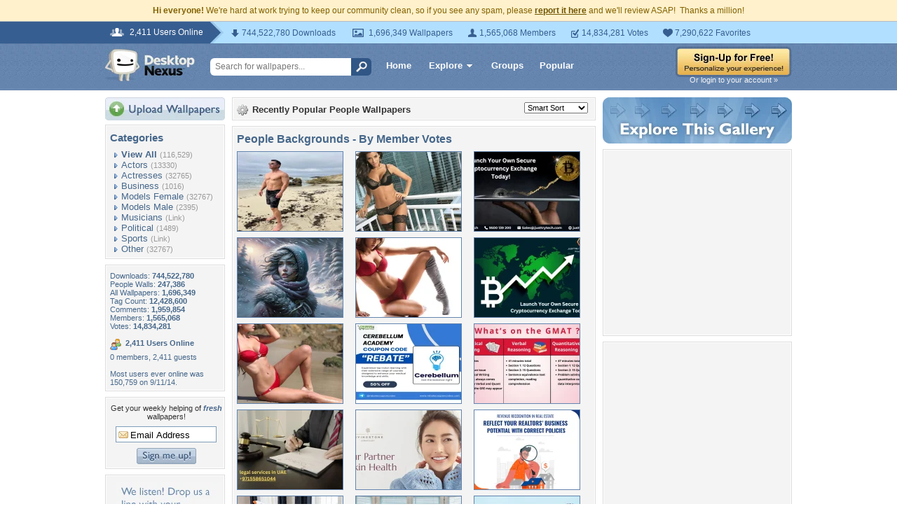

--- FILE ---
content_type: text/html; charset=UTF-8
request_url: https://people.desktopnexus.com/wallpaper/2733333/
body_size: 8309
content:
<!DOCTYPE HTML PUBLIC "-//W3C//DTD HTML 4.01 Transitional//EN" "http://www.w3.org/TR/html4/loose.dtd">
<html xmlns="https://www.w3.org/1999/xhtml" xml:lang="en">
	<head>
		<meta http-equiv="Content-Type" content="text/html;charset=UTF-8" />
		<meta http-equiv="Content-Language" content="en-us" />
        <meta name="p:domain_verify" content="8bbc536549de48fea0b978a97469975b"/>

		<link rel="shortcut icon" href="https://assets.desktopnexus.com/images/favicon.ico" />
		<link rel="search" type="application/opensearchdescription+xml" title="Desktop Nexus" href="https://www.desktopnexus.com/opensearch.xml">
		<link rel="stylesheet" type="text/css" href="https://assets.desktopnexus.com/css/dnexus.6.css?v=54" />
		<link rel="stylesheet" type="text/css" href="https://assets.desktopnexus.com/css/dnexus-v4.css?v=114" />

		
		<meta property="fb:page_id" content="79283502085" />

		
				<script language="javascript" src="https://ajax.googleapis.com/ajax/libs/jquery/1.8/jquery.min.js"></script>
		<link rel="stylesheet" href="https://ajax.googleapis.com/ajax/libs/jqueryui/1.9.2/themes/redmond/jquery-ui.css" type="text/css" media="all" />
		<script src="https://ajax.googleapis.com/ajax/libs/jqueryui/1.9.2/jquery-ui.min.js" type="text/javascript"></script>

		<script language="javascript" src="https://assets.desktopnexus.com/js/dnexus.1.js?v=2"></script>
		<script language="javascript" src="https://assets.desktopnexus.com/js/ajaxbridge.2.js?v=2"></script>
		<script language="javascript" src="https://assets.desktopnexus.com/js/v4.js?v=5"></script>

        					
        <title>People Wallpapers and Backgrounds - Desktop Nexus</title>
<meta name="description" content="Download free People wallpapers, pictures, and desktop backgrounds.  Get computer wallpaper of People!">
<meta name="keywords" content="People wallpapers, People wallpaper, People pictures, People backgrounds, People computer wallpaper, wallpapers of People, free People wallpapers, free People backgrounds">
<script type='text/javascript'> var googletag = googletag || {}; googletag.cmd = googletag.cmd || []; (function() { var gads = document.createElement('script'); gads.async=true; gads.type='text/javascript'; var useSSL = 'https:' == document.location.protocol; gads.src = (useSSL ? 'https:' : 'http:') + '//www.googletagservices.com/tag/js/gpt.js'; var node = document.getElementsByTagName('script')[0]; node.parentNode.insertBefore(gads, node); })(); </script><script type='text/javascript'> googletag.cmd.push(function() {  googletag.defineSlot('/4450224/Homepage_Top_Right', [250, 250], 'div-gpt-ad-693325e3c4f78').addService(googletag.pubads()).setTargeting('gallery','people').setTargeting('category','');  googletag.defineSlot('/4450224/Homepage_Middle_Right', [250, 250], 'div-gpt-ad-693325e3c4f7c').addService(googletag.pubads()).setTargeting('gallery','people').setTargeting('category','');  googletag.defineSlot('/4450224/Homepage_Bottom_Right', [250, 250], 'div-gpt-ad-693325e3c4f7d').addService(googletag.pubads()).setTargeting('gallery','people').setTargeting('category',''); googletag.pubads().enableSingleRequest(); googletag.enableServices(); }); </script>
	</head>
	<body>



		
		
		        <!--googleoff: all-->
        <div style="font-size: 9pt; color: #826200; background-color: #FFF1CB; text-align: center; padding: 8px 3px;">
            <strong>Hi everyone!</strong> We're hard at work trying to keep our community clean, so if you see any spam, please <a href="https://www.desktopnexus.com/report-spam.php" class="uline" rel="nofollow" style="color: rgb(112, 85, 0); font-weight: bold;">report it here</a> and we'll review ASAP!&nbsp; Thanks a million!
		</div>
        <!--googleon: all-->
        
		

		<div id="v4HeaderTop">
			<div class="holder">
				<span><em>2,411 Users Online</em></span>
				<div class="holder">
					<div class="contents">
						<ul class="info-list">
							<li class="downloads"><strong></strong> 744,522,780 Downloads</li>
							<li class="wallpapers"><strong></strong> 1,696,349 Wallpapers</li>
							<li class="members"><strong></strong> 1,565,068 Members</li>
							<li class="votes"><strong></strong> 14,834,281 Votes</li>
							<li class="favorites"><strong></strong> 7,290,622 Favorites</li>
						</ul>
					</div>
				</div>
			</div>
		</div>

		<div id="v4Header">
			<div class="holder">

								<a href="https://www.desktopnexus.com" id="dnlogo" title="Desktop Nexus Wallpapers">Desktop Nexus Wallpapers</a>

				<form id="searchForm" action="https://www.desktopnexus.com/search-bounce" method="GET">
															<input class="onFocusClear" type="text" name="q" value="Search for wallpapers..." />
					<input id="topSearchBtn" type="submit" value="" />
				</form>

				<div class="navLinks">
					<a href="https://www.desktopnexus.com" class="hlink">Home</a>

					<div class="dropdownContainer" id="headerGalleryDropdown">
						<a href="https://www.desktopnexus.com/galleries/" class="dropdownLink">Explore<span class="dropArrow"></span></a>
						<div id="popupBrowseGalleriesBox" class="galleriesListBlock dropdownContent">
							<strong>Wallpaper Galleries:</strong>
							<a class="gicon-abstract" href="https://abstract.desktopnexus.com" title="Abstract Wallpapers">Abstract</a><a class="gicon-aircraft" href="https://aircraft.desktopnexus.com" title="Aircraft Wallpapers">Aircraft</a><a class="gicon-animals" href="https://animals.desktopnexus.com" title="Animal Wallpapers">Animals</a><a class="gicon-anime" href="https://anime.desktopnexus.com" title="Anime Wallpapers">Anime</a><a class="gicon-architecture" href="https://architecture.desktopnexus.com" title="Architecture Wallpapers">Architecture</a><a class="gicon-boats" href="https://boats.desktopnexus.com" title="Boat Wallpapers">Boats</a><a class="gicon-cars" href="https://cars.desktopnexus.com" title="Car Wallpapers">Cars</a><a class="gicon-entertainment" href="https://entertainment.desktopnexus.com" title="Entertainment Wallpapers">Entertainment</a><a class="gicon-motorcycles" href="https://motorcycles.desktopnexus.com" title="Motorcycle Wallpapers">Motorcycles</a><a class="gicon-nature" href="https://nature.desktopnexus.com" title="Nature Wallpapers">Nature</a><a class="gicon-people" href="https://people.desktopnexus.com" title="People Wallpapers">People</a><a class="gicon-space" href="https://space.desktopnexus.com" title="Space Wallpapers">Space</a><a class="gicon-sports" href="https://sports.desktopnexus.com" title="Sport Wallpapers">Sports</a><a class="gicon-technology" href="https://technology.desktopnexus.com" title="Technology Wallpapers">Technology</a><a class="gicon-videogames" href="https://videogames.desktopnexus.com" title="Video Game Wallpapers">Video Games</a>
						</div>
					</div>
					<a href="https://www.desktopnexus.com/groups/" class="hlink">Groups</a>
					<a href="https://www.desktopnexus.com/all/" class="hlink">Popular</a>
				</div>

									<div class="rightSide">
						<a href="https://www.desktopnexus.com/signup"><img src="https://assets.desktopnexus.com/images/global/sign-up-yellow.png" alt="Sign-Up For Free!" border="0" /></a>
                        <a class="headerLoginLink" href="https://www.desktopnexus.com/login">Or login to your account &raquo;</a>
					</div>
				
				
			</div>
		</div>

		<div id="mainContentWrapper" style="width: 980px; margin: 0 auto;">

					<table border="0" cellspacing="0" cellpadding="0" width="100%">
			<tr>
				<td id="leftcolumn" valign="top">
					<div style="padding-bottom: 6px"><a href="//www.desktopnexus.com/upload/"><img src="//assets.desktopnexus.com/images/upload.gif" border="0" alt="Upload Wallpapers" /></a></div><div class="rbox"><div class="rboxInner sidenavBox"><h3>Categories</h3><a class="sidenavcat_link sidenavcat_link_home bullet_link" href="//people.desktopnexus.com/all/" title="People Wallpapers">View All</a> <span class="sidenavcat_count">(116,529)</span><br /> <a class="sidenavcat_link bullet_link" href="//people.desktopnexus.com/cat/actors/" title="Actors Wallpapers">Actors</a> <span>(13330)</span><br /> <a class="sidenavcat_link bullet_link" href="//people.desktopnexus.com/cat/actresses/" title="Actresses Wallpapers">Actresses</a> <span>(32765)</span><br /> <a class="sidenavcat_link bullet_link" href="//people.desktopnexus.com/cat/business/" title="Business Wallpapers">Business</a> <span>(1016)</span><br /> <a class="sidenavcat_link bullet_link" href="//people.desktopnexus.com/cat/models-female/" title="Models Female Wallpapers">Models Female</a> <span>(32767)</span><br /> <a class="sidenavcat_link bullet_link" href="//people.desktopnexus.com/cat/models-male/" title="Models Male Wallpapers">Models Male</a> <span>(2395)</span><br /> <a class="sidenavcat_link bullet_link" href="//entertainment.desktopnexus.com/cat/music/" title="Musicians Wallpapers">Musicians</a> <span>(Link)</span><br /> <a class="sidenavcat_link bullet_link" href="//people.desktopnexus.com/cat/political/" title="Political Wallpapers">Political</a> <span>(1489)</span><br /> <a class="sidenavcat_link bullet_link" href="//sports.desktopnexus.com" title="Sports Wallpapers">Sports</a> <span>(Link)</span><br /> <a class="sidenavcat_link bullet_link" href="//people.desktopnexus.com/cat/other/" title="Other Wallpapers">Other</a> <span>(32767)</span><br /></div></div><div class="rbox"><div class="rboxInner whosOnlineBox">Downloads: <b>744,522,780</b><br />People Walls: <b>247,386</b><br />All Wallpapers: <b>1,696,349</b><br />Tag Count: <b>12,428,600</b><br />Comments: <b>1,959,854</b><br />Members: <b>1,565,068</b><br />Votes: <b>14,834,281</b><br /><br /><div style="font-weight: bold; padding-bottom: 8px;">2,411 Users Online<span class="spriteIcon spriteIconPeople"></span></div><div style="clear: both;"></div>0 members, 2,411 guests<br /><br />Most users ever online was 150,759 on 9/11/14.</div></div><form action="//www.desktopnexus.com/newsletter/subscribe" method="POST"><div class="rbox"><div class="rboxInner" style="font-size: 8pt; text-align: center;">Get your weekly helping of <span style="color: #48668C; font-weight: bold; font-style: italic;">fresh</span> wallpapers!<br /><div style="padding: 8px 0"><input type="text" class="emailtextbox" name="email" value="Email Address" onfocus="this.select();" /><br /></div><input type="image" name="submit" src="//assets.desktopnexus.com/images/signmeup.gif" border="0" alt="Sign Me Up!" /></a></div></div></form><div class="rbox"><div class="rboxInner"><div align="right" style="height: 98px"><a href="//www.desktopnexus.com/contact/" title="Contact Us"><img src="//assets.desktopnexus.com/images/welisten.gif" border="0" alt="Leave us feedback!"></a></div></div></div><div style="padding-bottom: 6px"><a href="//www.desktopnexus.com/donate/"><img src="//assets.desktopnexus.com/images/support.gif" border="0" alt="Support This Site" /></a></div>				</td><td id="middlecolumn" valign="top">
		



<div class="rbox"><div class="rboxInner">	<select id="sortOrderDropdown" style="margin-top: -3px;">
					<option value="/all/" selected>Smart Sort</option>
					<option value="/all/freshness/">By Freshness</option>
			</select>


	
	<span class="spriteIcon spriteIconGear"></span>
	<strong>Recently Popular <a href="//people.desktopnexus.com" title="People Wallpapers">People Wallpapers</a>
		</strong></div></div>

	<div class="rbox"><div class="rboxInner">
			<h1 style="font-size: 12pt; color: #46678A; margin-bottom: 8px;">People Backgrounds - By Member Votes</h1>





<table border="0" width="100%" cellspacing="0" cellpadding="0" style="padding-left: 14px;"><tr><td style="padding-bottom: 8px;"><a href="//people.desktopnexus.com/wallpaper/2759276/" onmouseover="popupthumbdiv('2759276','0','normal');" onmouseout="popupthumbdiv_out();" /><img id="thumbnail-2759276" src="//cache.desktopnexus.com/thumbseg/2759/2759276-thumbnail.jpg" alt="Health Coach for Men Over 40 - Dr. John Spencer Ellis" border="1" style="border: 1px solid #6485AE;" /></a> <div id="thumbpopup-2759276" class="thumbpopup"><img src="//assets.desktopnexus.com/images/browse-pointer.gif" class="browsePointer" /><span><a href="//people.desktopnexus.com/wallpaper/2759276/" title="Health Coach for Men Over 40 - Dr. John Spencer Ellis">Health Coach for Men Over 40 - Dr. John ...</a></span>Uploaded by: <a href="//my.desktopnexus.com/AlbertoBennett/" title="AlbertoBennett">AlbertoBennett</a> <br />Date Uploaded: 11/26/24<br />Resolution: 1024x768<br /><div style="padding-top: 8px">Downloads: 3<br />Comments: 0<br />Favorited: 0<br />Points: -6<br /></div></div></td><td style="padding-bottom: 8px;"><a href="//people.desktopnexus.com/wallpaper/2759264/" onmouseover="popupthumbdiv('2759264','0','normal');" onmouseout="popupthumbdiv_out();" /><img id="thumbnail-2759264" src="//cache.desktopnexus.com/thumbseg/2759/2759264-thumbnail.jpg" alt="https://www.facebook.com/tremeskintagremoval/" border="1" style="border: 1px solid #6485AE;" /></a> <div id="thumbpopup-2759264" class="thumbpopup"><img src="//assets.desktopnexus.com/images/browse-pointer.gif" class="browsePointer" /><span><a href="//people.desktopnexus.com/wallpaper/2759264/" title="https://www.facebook.com/tremeskintagremoval/">https://www.facebook.com/tremeskintagrem...</a></span>Uploaded by: <a href="//my.desktopnexus.com/SelahFarland/" title="SelahFarland">SelahFarland</a> <br />Date Uploaded: 11/26/24<br />Resolution: 1536x864<br /><div style="padding-top: 8px">Downloads: 62<br />Comments: 0<br />Favorited: 1<br />Points: -5<br /></div></div></td><td style="padding-bottom: 8px;"><a href="//people.desktopnexus.com/wallpaper/2759241/" onmouseover="popupthumbdiv('2759241','0','normal');" onmouseout="popupthumbdiv_out();" /><img id="thumbnail-2759241" src="//cache.desktopnexus.com/thumbseg/2759/2759241-thumbnail.jpg" alt="Custom Crypto Exchange Apps" border="1" style="border: 1px solid #6485AE;" /></a> <div id="thumbpopup-2759241" class="thumbpopup"><img src="//assets.desktopnexus.com/images/browse-pointer.gif" class="browsePointer" /><span><a href="//people.desktopnexus.com/wallpaper/2759241/" title="Custom Crypto Exchange Apps">Custom Crypto Exchange Apps</a></span>Uploaded by: <a href="//my.desktopnexus.com/oliverethanrobin/" title="oliverethanrobin">oliverethanrobin</a> <br />Date Uploaded: 11/26/24<br />Resolution: 1600x840<br /><div style="padding-top: 8px">Downloads: 1<br />Comments: 0<br />Favorited: 0<br />Points: -3<br /></div></div></td></tr><tr><td style="padding-bottom: 8px;"><a href="//people.desktopnexus.com/wallpaper/2759219/" onmouseover="popupthumbdiv('2759219','0','normal');" onmouseout="popupthumbdiv_out();" /><img id="thumbnail-2759219" src="//cache.desktopnexus.com/thumbseg/2759/2759219-thumbnail.jpg" alt="Young girl in snowy landscape with glowing moon" border="1" style="border: 1px solid #6485AE;" /></a> <div id="thumbpopup-2759219" class="thumbpopup"><img src="//assets.desktopnexus.com/images/browse-pointer.gif" class="browsePointer" /><span><a href="//people.desktopnexus.com/wallpaper/2759219/" title="Young girl in snowy landscape with glowing moon">Young girl in snowy landscape with glowi...</a></span>Uploaded by: <a href="//my.desktopnexus.com/Rika38/" title="Rika38">Rika38</a> <br />Date Uploaded: 11/25/24<br />Resolution: 3395x2048<br /><div style="padding-top: 8px">Downloads: 26<br />Comments: 0<br />Favorited: 3<br />Points: +6<br /></div></div></td><td style="padding-bottom: 8px;"><a href="//people.desktopnexus.com/wallpaper/2759208/" onmouseover="popupthumbdiv('2759208','0','normal');" onmouseout="popupthumbdiv_out();" /><img id="thumbnail-2759208" src="//cache.desktopnexus.com/thumbseg/2759/2759208-thumbnail.jpg" alt="https://www.facebook.com/solneaantiagingserum/" border="1" style="border: 1px solid #6485AE;" /></a> <div id="thumbpopup-2759208" class="thumbpopup"><img src="//assets.desktopnexus.com/images/browse-pointer.gif" class="browsePointer" /><span><a href="//people.desktopnexus.com/wallpaper/2759208/" title="https://www.facebook.com/solneaantiagingserum/">https://www.facebook.com/solneaantiaging...</a></span>Uploaded by: <a href="//my.desktopnexus.com/BarkerJarrod/" title="BarkerJarrod">BarkerJarrod</a> <br />Date Uploaded: 11/25/24<br />Resolution: 1536x864<br /><div style="padding-top: 8px">Downloads: 59<br />Comments: 0<br />Favorited: 2<br />Points: -5<br /></div></div></td><td style="padding-bottom: 8px;"><a href="//people.desktopnexus.com/wallpaper/2759156/" onmouseover="popupthumbdiv('2759156','0','normal');" onmouseout="popupthumbdiv_out();" /><img id="thumbnail-2759156" src="//cache.desktopnexus.com/thumbseg/2759/2759156-thumbnail.jpg" alt="Why Invest in Crypto Exchange Development?" border="1" style="border: 1px solid #6485AE;" /></a> <div id="thumbpopup-2759156" class="thumbpopup"><img src="//assets.desktopnexus.com/images/browse-pointer.gif" class="browsePointer" /><span><a href="//people.desktopnexus.com/wallpaper/2759156/" title="Why Invest in Crypto Exchange Development?">Why Invest in Crypto Exchange Developmen...</a></span>Uploaded by: <a href="//my.desktopnexus.com/oliverethanrobin/" title="oliverethanrobin">oliverethanrobin</a> <br />Date Uploaded: 11/23/24<br />Resolution: 1600x900<br /><div style="padding-top: 8px">Downloads: 1<br />Comments: 0<br />Favorited: 0<br />Points: -6<br /></div></div></td></tr><tr><td style="padding-bottom: 8px;"><a href="//people.desktopnexus.com/wallpaper/2759111/" onmouseover="popupthumbdiv('2759111','0','normal');" onmouseout="popupthumbdiv_out();" /><img id="thumbnail-2759111" src="//cache.desktopnexus.com/thumbseg/2759/2759111-thumbnail.jpg" alt="https://www.facebook.com/superflowglycogensupport/" border="1" style="border: 1px solid #6485AE;" /></a> <div id="thumbpopup-2759111" class="thumbpopup"><img src="//assets.desktopnexus.com/images/browse-pointer.gif" class="browsePointer" /><span><a href="//people.desktopnexus.com/wallpaper/2759111/" title="https://www.facebook.com/superflowglycogensupport/">https://www.facebook.com/superflowglycog...</a></span>Uploaded by: <a href="//my.desktopnexus.com/NewtonWroten/" title="NewtonWroten">NewtonWroten</a> <br />Date Uploaded: 11/21/24<br />Resolution: 1536x864<br /><div style="padding-top: 8px">Downloads: 39<br />Comments: 0<br />Favorited: 1<br />Points: -5<br /></div></div></td><td style="padding-bottom: 8px;"><a href="//people.desktopnexus.com/wallpaper/2759090/" onmouseover="popupthumbdiv('2759090','0','normal');" onmouseout="popupthumbdiv_out();" /><img id="thumbnail-2759090" src="//cache.desktopnexus.com/thumbseg/2759/2759090-thumbnail.jpg" alt="Best Cerebellum Academy Coupon Code REBATE" border="1" style="border: 1px solid #6485AE;" /></a> <div id="thumbpopup-2759090" class="thumbpopup"><img src="//assets.desktopnexus.com/images/browse-pointer.gif" class="browsePointer" /><span><a href="//people.desktopnexus.com/wallpaper/2759090/" title="Best Cerebellum Academy Coupon Code REBATE">Best Cerebellum Academy Coupon Code REBA...</a></span>Uploaded by: <a href="//my.desktopnexus.com/rebatecouponcodes/" title="rebatecouponcodes">rebatecouponcodes</a> <br />Date Uploaded: 11/20/24<br />Resolution: 1024x768<br /><div style="padding-top: 8px">Downloads: 1<br />Comments: 0<br />Favorited: 0<br />Points: -6<br /></div></div></td><td style="padding-bottom: 8px;"><a href="//people.desktopnexus.com/wallpaper/2759089/" onmouseover="popupthumbdiv('2759089','0','normal');" onmouseout="popupthumbdiv_out();" /><img id="thumbnail-2759089" src="//cache.desktopnexus.com/thumbseg/2759/2759089-thumbnail.jpg" alt="Why Choose GMAT Coaching?" border="1" style="border: 1px solid #6485AE;" /></a> <div id="thumbpopup-2759089" class="thumbpopup"><img src="//assets.desktopnexus.com/images/browse-pointer.gif" class="browsePointer" /><span><a href="//people.desktopnexus.com/wallpaper/2759089/" title="Why Choose GMAT Coaching?">Why Choose GMAT Coaching?</a></span>Uploaded by: <a href="//my.desktopnexus.com/manish1010/" title="manish1010">manish1010</a> <br />Date Uploaded: 11/20/24<br />Resolution: 1500x843<br /><div style="padding-top: 8px">Downloads: 1<br />Comments: 0<br />Favorited: 0<br />Points: -7<br /></div></div></td></tr><tr><td style="padding-bottom: 8px;"><a href="//people.desktopnexus.com/wallpaper/2759068/" onmouseover="popupthumbdiv('2759068','0','normal');" onmouseout="popupthumbdiv_out();" /><img id="thumbnail-2759068" src="//cache.desktopnexus.com/thumbseg/2759/2759068-thumbnail.jpg" alt="legal-services-uae.com" border="1" style="border: 1px solid #6485AE;" /></a> <div id="thumbpopup-2759068" class="thumbpopup"><img src="//assets.desktopnexus.com/images/browse-pointer.gif" class="browsePointer" /><span><a href="//people.desktopnexus.com/wallpaper/2759068/" title="legal-services-uae.com">legal-services-uae.com</a></span>Uploaded by: <a href="//my.desktopnexus.com/legalservicesuae/" title="legalservicesuae">legalservicesuae</a> <br />Date Uploaded: 11/18/24<br />Resolution: 1024x768<br /><div style="padding-top: 8px">Downloads: 1<br />Comments: 0<br />Favorited: 0<br />Points: -3<br /></div></div></td><td style="padding-bottom: 8px;"><a href="//people.desktopnexus.com/wallpaper/2759056/" onmouseover="popupthumbdiv('2759056','0','normal');" onmouseout="popupthumbdiv_out();" /><img id="thumbnail-2759056" src="//cache.desktopnexus.com/thumbseg/2759/2759056-thumbnail.jpg" alt="Skin doctor Singapore - livingstonedermatology.com.sg" border="1" style="border: 1px solid #6485AE;" /></a> <div id="thumbpopup-2759056" class="thumbpopup"><img src="//assets.desktopnexus.com/images/browse-pointer.gif" class="browsePointer" /><span><a href="//people.desktopnexus.com/wallpaper/2759056/" title="Skin doctor Singapore - livingstonedermatology.com.sg">Skin doctor Singapore - livingstonederma...</a></span>Uploaded by: <a href="//my.desktopnexus.com/livingstonedermatology/" title="livingstonedermatology">livingstonedermatology</a> <br />Date Uploaded: 11/18/24<br />Resolution: 1748x768<br /><div style="padding-top: 8px">Downloads: 4<br />Comments: 0<br />Favorited: 0<br />Points: -4<br /></div></div></td><td style="padding-bottom: 8px;"><a href="//people.desktopnexus.com/wallpaper/2759055/" onmouseover="popupthumbdiv('2759055','0','normal');" onmouseout="popupthumbdiv_out();" /><img id="thumbnail-2759055" src="//cache.desktopnexus.com/thumbseg/2759/2759055-thumbnail.jpg" alt="Revenue Recognition For Real Estate" border="1" style="border: 1px solid #6485AE;" /></a> <div id="thumbpopup-2759055" class="thumbpopup"><img src="//assets.desktopnexus.com/images/browse-pointer.gif" class="browsePointer" /><span><a href="//people.desktopnexus.com/wallpaper/2759055/" title="Revenue Recognition For Real Estate">Revenue Recognition For Real Estate</a></span>Uploaded by: <a href="//my.desktopnexus.com/rehanaden/" title="rehanaden">rehanaden</a> <br />Date Uploaded: 11/18/24<br />Resolution: 1289x941<br /><div style="padding-top: 8px">Downloads: 1<br />Comments: 0<br />Favorited: 0<br />Points: -4<br /></div></div></td></tr><tr><td style="padding-bottom: 8px;"><a href="//people.desktopnexus.com/wallpaper/2759015/" onmouseover="popupthumbdiv('2759015','0','normal');" onmouseout="popupthumbdiv_out();" /><img id="thumbnail-2759015" src="//cache.desktopnexus.com/thumbseg/2759/2759015-thumbnail.jpg" alt="Flexible Nicole Murkovski" border="1" style="border: 1px solid #6485AE;" /></a> <div id="thumbpopup-2759015" class="thumbpopup"><img src="//assets.desktopnexus.com/images/browse-pointer.gif" class="browsePointer" /><span><a href="//people.desktopnexus.com/wallpaper/2759015/" title="Flexible Nicole Murkovski">Flexible Nicole Murkovski</a></span>Uploaded by: <a href="//my.desktopnexus.com/Dennis52/" title="Dennis52">Dennis52</a> <br />Date Uploaded: 11/15/24<br />Resolution: 4000x2667<br /><div style="padding-top: 8px">Downloads: 115<br />Comments: 0<br />Favorited: 6<br />Points: +2<br /></div></div></td><td style="padding-bottom: 8px;"><a href="//people.desktopnexus.com/wallpaper/2759014/" onmouseover="popupthumbdiv('2759014','0','normal');" onmouseout="popupthumbdiv_out();" /><img id="thumbnail-2759014" src="//cache.desktopnexus.com/thumbseg/2759/2759014-thumbnail.jpg" alt="Flexible Diana Heaven" border="1" style="border: 1px solid #6485AE;" /></a> <div id="thumbpopup-2759014" class="thumbpopup"><img src="//assets.desktopnexus.com/images/browse-pointer.gif" class="browsePointer" /><span><a href="//people.desktopnexus.com/wallpaper/2759014/" title="Flexible Diana Heaven">Flexible Diana Heaven</a></span>Uploaded by: <a href="//my.desktopnexus.com/Dennis52/" title="Dennis52">Dennis52</a> <br />Date Uploaded: 11/15/24<br />Resolution: 4000x2667<br /><div style="padding-top: 8px">Downloads: 55<br />Comments: 0<br />Favorited: 6<br />Points: +2<br /></div></div></td><td style="padding-bottom: 8px;"><a href="//people.desktopnexus.com/wallpaper/2758963/" onmouseover="popupthumbdiv('2758963','0','normal');" onmouseout="popupthumbdiv_out();" /><img id="thumbnail-2758963" src="//cache.desktopnexus.com/thumbseg/2758/2758963-thumbnail.jpg" alt="https://www.facebook.com/trugenixmaleenhancementgummies/" border="1" style="border: 1px solid #6485AE;" /></a> <div id="thumbpopup-2758963" class="thumbpopup"><img src="//assets.desktopnexus.com/images/browse-pointer.gif" class="browsePointer" /><span><a href="//people.desktopnexus.com/wallpaper/2758963/" title="https://www.facebook.com/trugenixmaleenhancementgummies/">https://www.facebook.com/trugenixmaleenh...</a></span>Uploaded by: <a href="//my.desktopnexus.com/DeweyReynold/" title="DeweyReynold">DeweyReynold</a> <br />Date Uploaded: 11/15/24<br />Resolution: 1536x864<br /><div style="padding-top: 8px">Downloads: 20<br />Comments: 0<br />Favorited: 2<br />Points: -1<br /></div></div></td></tr><tr><td style="padding-bottom: 8px;"><a href="//people.desktopnexus.com/wallpaper/2758960/" onmouseover="popupthumbdiv('2758960','0','normal');" onmouseout="popupthumbdiv_out();" /><img id="thumbnail-2758960" src="//cache.desktopnexus.com/thumbseg/2758/2758960-thumbnail.jpg" alt="Ayuryoga Academy" border="1" style="border: 1px solid #6485AE;" /></a> <div id="thumbpopup-2758960" class="thumbpopup"><img src="//assets.desktopnexus.com/images/browse-pointer.gif" class="browsePointer" /><span><a href="//people.desktopnexus.com/wallpaper/2758960/" title="Ayuryoga Academy">Ayuryoga Academy</a></span>Uploaded by: <a href="//my.desktopnexus.com/ayuryoga_academy/" title="ayuryoga_academy">ayuryoga_academy</a> <br />Date Uploaded: 11/15/24<br />Resolution: 2000x1125<br /><div style="padding-top: 8px">Downloads: 9<br />Comments: 1<br />Favorited: 1<br />Points: -2<br /></div></div></td><td style="padding-bottom: 8px;"><a href="//people.desktopnexus.com/wallpaper/2758942/" onmouseover="popupthumbdiv('2758942','0','normal');" onmouseout="popupthumbdiv_out();" /><img id="thumbnail-2758942" src="//cache.desktopnexus.com/thumbseg/2758/2758942-thumbnail.jpg" alt="https://www.facebook.com/glucovitabloodsugarbalance/" border="1" style="border: 1px solid #6485AE;" /></a> <div id="thumbpopup-2758942" class="thumbpopup"><img src="//assets.desktopnexus.com/images/browse-pointer.gif" class="browsePointer" /><span><a href="//people.desktopnexus.com/wallpaper/2758942/" title="https://www.facebook.com/glucovitabloodsugarbalance/">https://www.facebook.com/glucovitabloods...</a></span>Uploaded by: <a href="//my.desktopnexus.com/VeltriHooang/" title="VeltriHooang">VeltriHooang</a> <br />Date Uploaded: 11/14/24<br />Resolution: 1536x864<br /><div style="padding-top: 8px">Downloads: 56<br />Comments: 0<br />Favorited: 1<br />Points: -3<br /></div></div></td><td style="padding-bottom: 8px;"><a href="//people.desktopnexus.com/wallpaper/2758919/" onmouseover="popupthumbdiv('2758919','0','normal');" onmouseout="popupthumbdiv_out();" /><img id="thumbnail-2758919" src="//cache.desktopnexus.com/thumbseg/2758/2758919-thumbnail.jpg" alt="https://www.facebook.com/vitaflowbloodsugarbalance/" border="1" style="border: 1px solid #6485AE;" /></a> <div id="thumbpopup-2758919" class="thumbpopup"><img src="//assets.desktopnexus.com/images/browse-pointer.gif" class="browsePointer" /><span><a href="//people.desktopnexus.com/wallpaper/2758919/" title="https://www.facebook.com/vitaflowbloodsugarbalance/">https://www.facebook.com/vitaflowbloodsu...</a></span>Uploaded by: <a href="//my.desktopnexus.com/VikingVernon/" title="VikingVernon">VikingVernon</a> <br />Date Uploaded: 11/13/24<br />Resolution: 1536x864<br /><div style="padding-top: 8px">Downloads: 33<br />Comments: 0<br />Favorited: 1<br />Points: -1<br /></div></div></td></tr><tr><td style="padding-bottom: 8px;"><a href="//people.desktopnexus.com/wallpaper/2758916/" onmouseover="popupthumbdiv('2758916','0','normal');" onmouseout="popupthumbdiv_out();" /><img id="thumbnail-2758916" src="//cache.desktopnexus.com/thumbseg/2758/2758916-thumbnail.jpg" alt="Alpine Cleanse: Nagano’s Tonic for Lean Living" border="1" style="border: 1px solid #6485AE;" /></a> <div id="thumbpopup-2758916" class="thumbpopup"><img src="//assets.desktopnexus.com/images/browse-pointer.gif" class="browsePointer" /><span><a href="//people.desktopnexus.com/wallpaper/2758916/" title="Alpine Cleanse: Nagano’s Tonic for Lean Living">Alpine Cleanse: Nagano’s Tonic for Lea...</a></span>Uploaded by: <a href="//my.desktopnexus.com/RoberPatel/" title="RoberPatel">RoberPatel</a> <br />Date Uploaded: 11/13/24<br />Resolution: 1024x768<br /><div style="padding-top: 8px">Downloads: 4<br />Comments: 0<br />Favorited: 0<br />Points: -2<br /></div></div></td><td style="padding-bottom: 8px;"><a href="//people.desktopnexus.com/wallpaper/2758848/" onmouseover="popupthumbdiv('2758848','0','normal');" onmouseout="popupthumbdiv_out();" /><img id="thumbnail-2758848" src="//cache.desktopnexus.com/thumbseg/2758/2758848-thumbnail.jpg" alt="VICTORIA LUGGAGE STORAGE" border="1" style="border: 1px solid #6485AE;" /></a> <div id="thumbpopup-2758848" class="thumbpopup"><img src="//assets.desktopnexus.com/images/browse-pointer.gif" class="browsePointer" /><span><a href="//people.desktopnexus.com/wallpaper/2758848/" title="VICTORIA LUGGAGE STORAGE">VICTORIA LUGGAGE STORAGE</a></span>Uploaded by: <a href="//my.desktopnexus.com/victorialuggagestorage/" title="victorialuggagestorage">victorialuggagestorage</a> <br />Date Uploaded: 11/12/24<br />Resolution: 1024x768<br /><div style="padding-top: 8px">Downloads: 3<br />Comments: 0<br />Favorited: 0<br />Points: -2<br /></div></div></td><td style="padding-bottom: 8px;"><a href="//people.desktopnexus.com/wallpaper/2758846/" onmouseover="popupthumbdiv('2758846','0','normal');" onmouseout="popupthumbdiv_out();" /><img id="thumbnail-2758846" src="//cache.desktopnexus.com/thumbseg/2758/2758846-thumbnail.jpg" alt="P&amp;D Healthcare Ltd" border="1" style="border: 1px solid #6485AE;" /></a> <div id="thumbpopup-2758846" class="thumbpopup"><img src="//assets.desktopnexus.com/images/browse-pointer.gif" class="browsePointer" /><span><a href="//people.desktopnexus.com/wallpaper/2758846/" title="P&amp;D Healthcare Ltd">P&amp;D Healthcare Ltd</a></span>Uploaded by: <a href="//my.desktopnexus.com/panddhealthcare/" title="panddhealthcare">panddhealthcare</a> <br />Date Uploaded: 11/12/24<br />Resolution: 1024x768<br /><div style="padding-top: 8px">Downloads: 1<br />Comments: 0<br />Favorited: 0<br />Points: -2<br /></div></div></td></tr><tr><td style="padding-bottom: 8px;"><a href="//people.desktopnexus.com/wallpaper/2758812/" onmouseover="popupthumbdiv('2758812','0','normal');" onmouseout="popupthumbdiv_out();" /><img id="thumbnail-2758812" src="//cache.desktopnexus.com/thumbseg/2758/2758812-thumbnail.jpg" alt="Marketa Stroblova" border="1" style="border: 1px solid #6485AE;" /></a> <div id="thumbpopup-2758812" class="thumbpopup"><img src="//assets.desktopnexus.com/images/browse-pointer.gif" class="browsePointer" /><span><a href="//people.desktopnexus.com/wallpaper/2758812/" title="Marketa Stroblova">Marketa Stroblova</a></span>Uploaded by: <a href="//my.desktopnexus.com/Vexel78/" title="Vexel78">Vexel78</a> <br />Date Uploaded: 11/11/24<br />Resolution: 1920x1200<br /><div style="padding-top: 8px">Downloads: 13<br />Comments: 0<br />Favorited: 1<br />Points: +1<br /></div></div></td><td style="padding-bottom: 8px;"><a href="//people.desktopnexus.com/wallpaper/2758806/" onmouseover="popupthumbdiv('2758806','0','normal');" onmouseout="popupthumbdiv_out();" /><img id="thumbnail-2758806" src="//cache.desktopnexus.com/thumbseg/2758/2758806-thumbnail.jpg" alt="Beauty" border="1" style="border: 1px solid #6485AE;" /></a> <div id="thumbpopup-2758806" class="thumbpopup"><img src="//assets.desktopnexus.com/images/browse-pointer.gif" class="browsePointer" /><span><a href="//people.desktopnexus.com/wallpaper/2758806/" title="Beauty">Beauty</a></span>Uploaded by: <a href="//my.desktopnexus.com/entcoff/" title="entcoff">entcoff</a> <br />Date Uploaded: 11/10/24<br />Resolution: 2048x1360<br /><div style="padding-top: 8px">Downloads: 16<br />Comments: 1<br />Favorited: 2<br />Points: +2<br /></div></div></td><td style="padding-bottom: 8px;"><a href="//people.desktopnexus.com/wallpaper/2758804/" onmouseover="popupthumbdiv('2758804','0','normal');" onmouseout="popupthumbdiv_out();" /><img id="thumbnail-2758804" src="//cache.desktopnexus.com/thumbseg/2758/2758804-thumbnail.jpg" alt="Portrait of Isabelle" border="1" style="border: 1px solid #6485AE;" /></a> <div id="thumbpopup-2758804" class="thumbpopup"><img src="//assets.desktopnexus.com/images/browse-pointer.gif" class="browsePointer" /><span><a href="//people.desktopnexus.com/wallpaper/2758804/" title="Portrait of Isabelle">Portrait of Isabelle</a></span>Uploaded by: <a href="//my.desktopnexus.com/DeirdreGirl/" title="DeirdreGirl">DeirdreGirl</a> <br />Date Uploaded: 11/10/24<br />Resolution: 2560x1440<br /><div style="padding-top: 8px">Downloads: 13<br />Comments: 1<br />Favorited: 3<br />Points: +1<br /></div></div></td></tr><tr><td style="padding-bottom: 8px;"><a href="//people.desktopnexus.com/wallpaper/2758803/" onmouseover="popupthumbdiv('2758803','0','normal');" onmouseout="popupthumbdiv_out();" /><img id="thumbnail-2758803" src="//cache.desktopnexus.com/thumbseg/2758/2758803-thumbnail.jpg" alt="Lexi at the Fence" border="1" style="border: 1px solid #6485AE;" /></a> <div id="thumbpopup-2758803" class="thumbpopup"><img src="//assets.desktopnexus.com/images/browse-pointer.gif" class="browsePointer" /><span><a href="//people.desktopnexus.com/wallpaper/2758803/" title="Lexi at the Fence">Lexi at the Fence</a></span>Uploaded by: <a href="//my.desktopnexus.com/DeirdreGirl/" title="DeirdreGirl">DeirdreGirl</a> <br />Date Uploaded: 11/10/24<br />Resolution: 5120x2880<br /><div style="padding-top: 8px">Downloads: 17<br />Comments: 1<br />Favorited: 2<br />Points: +1<br /></div></div></td><td style="padding-bottom: 8px;"><a href="//people.desktopnexus.com/wallpaper/2758716/" onmouseover="popupthumbdiv('2758716','0','normal');" onmouseout="popupthumbdiv_out();" /><img id="thumbnail-2758716" src="//cache.desktopnexus.com/thumbseg/2758/2758716-thumbnail.jpg" alt="Selena Weber Celeb Collages 01" border="1" style="border: 1px solid #6485AE;" /></a> <div id="thumbpopup-2758716" class="thumbpopup"><img src="//assets.desktopnexus.com/images/browse-pointer.gif" class="browsePointer" /><span><a href="//people.desktopnexus.com/wallpaper/2758716/" title="Selena Weber Celeb Collages 01">Selena Weber Celeb Collages 01</a></span>Uploaded by: <a href="//my.desktopnexus.com/christiancaron53/" title="christiancaron53">christiancaron53</a> <br />Date Uploaded: 11/10/24<br />Resolution: 1920x1080<br /><div style="padding-top: 8px">Downloads: 13<br />Comments: 0<br />Favorited: 1<br />Points: -1<br /></div></div></td><td style="padding-bottom: 8px;"><a href="//people.desktopnexus.com/wallpaper/2758715/" onmouseover="popupthumbdiv('2758715','0','normal');" onmouseout="popupthumbdiv_out();" /><img id="thumbnail-2758715" src="//cache.desktopnexus.com/thumbseg/2758/2758715-thumbnail.jpg" alt="Sensi Pearl Celeb Collages 01" border="1" style="border: 1px solid #6485AE;" /></a> <div id="thumbpopup-2758715" class="thumbpopup"><img src="//assets.desktopnexus.com/images/browse-pointer.gif" class="browsePointer" /><span><a href="//people.desktopnexus.com/wallpaper/2758715/" title="Sensi Pearl Celeb Collages 01">Sensi Pearl Celeb Collages 01</a></span>Uploaded by: <a href="//my.desktopnexus.com/christiancaron53/" title="christiancaron53">christiancaron53</a> <br />Date Uploaded: 11/10/24<br />Resolution: 1920x1080<br /><div style="padding-top: 8px">Downloads: 7<br />Comments: 0<br />Favorited: 0<br />Points: 0<br /></div></div></td></tr><tr><td style="padding-bottom: 8px;"><a href="//people.desktopnexus.com/wallpaper/2758701/" onmouseover="popupthumbdiv('2758701','0','normal');" onmouseout="popupthumbdiv_out();" /><img id="thumbnail-2758701" src="//cache.desktopnexus.com/thumbseg/2758/2758701-thumbnail.jpg" alt="Hippie In San Franisco" border="1" style="border: 1px solid #6485AE;" /></a> <div id="thumbpopup-2758701" class="thumbpopup"><img src="//assets.desktopnexus.com/images/browse-pointer.gif" class="browsePointer" /><span><a href="//people.desktopnexus.com/wallpaper/2758701/" title="Hippie In San Franisco">Hippie In San Franisco</a></span>Uploaded by: <a href="//my.desktopnexus.com/aussie48/" title="aussie48">aussie48</a> <br />Date Uploaded: 11/10/24<br />Resolution: 1366x768<br /><div style="padding-top: 8px">Downloads: 11<br />Comments: 2<br />Favorited: 3<br />Points: +5<br /></div></div></td><td style="padding-bottom: 8px;"><a href="//people.desktopnexus.com/wallpaper/2758700/" onmouseover="popupthumbdiv('2758700','0','normal');" onmouseout="popupthumbdiv_out();" /><img id="thumbnail-2758700" src="//cache.desktopnexus.com/thumbseg/2758/2758700-thumbnail.jpg" alt="Hippie In San Fransico" border="1" style="border: 1px solid #6485AE;" /></a> <div id="thumbpopup-2758700" class="thumbpopup"><img src="//assets.desktopnexus.com/images/browse-pointer.gif" class="browsePointer" /><span><a href="//people.desktopnexus.com/wallpaper/2758700/" title="Hippie In San Fransico">Hippie In San Fransico</a></span>Uploaded by: <a href="//my.desktopnexus.com/aussie48/" title="aussie48">aussie48</a> <br />Date Uploaded: 11/10/24<br />Resolution: 1366x768<br /><div style="padding-top: 8px">Downloads: 13<br />Comments: 3<br />Favorited: 4<br />Points: +4<br /></div></div></td><td style="padding-bottom: 8px;"><a href="//people.desktopnexus.com/wallpaper/2758678/" onmouseover="popupthumbdiv('2758678','0','normal');" onmouseout="popupthumbdiv_out();" /><img id="thumbnail-2758678" src="//cache.desktopnexus.com/thumbseg/2758/2758678-thumbnail.jpg" alt="Lycia Naff as Ensign Sonya Gomez" border="1" style="border: 1px solid #6485AE;" /></a> <div id="thumbpopup-2758678" class="thumbpopup"><img src="//assets.desktopnexus.com/images/browse-pointer.gif" class="browsePointer" /><span><a href="//people.desktopnexus.com/wallpaper/2758678/" title="Lycia Naff as Ensign Sonya Gomez">Lycia Naff as Ensign Sonya Gomez</a></span>Uploaded by: <a href="//my.desktopnexus.com/cwill/" title="cwill">cwill</a> <br />Date Uploaded: 11/9/24<br />Resolution: 1771x994<br /><div style="padding-top: 8px">Downloads: 5<br />Comments: 0<br />Favorited: 0<br />Points: -1<br /></div></div></td></tr><tr><td style="padding-bottom: 8px;"><a href="//people.desktopnexus.com/wallpaper/2758599/" onmouseover="popupthumbdiv('2758599','0','normal');" onmouseout="popupthumbdiv_out();" /><img id="thumbnail-2758599" src="//cache.desktopnexus.com/thumbseg/2758/2758599-thumbnail.jpg" alt="Blake Lively" border="1" style="border: 1px solid #6485AE;" /></a> <div id="thumbpopup-2758599" class="thumbpopup"><img src="//assets.desktopnexus.com/images/browse-pointer.gif" class="browsePointer" /><span><a href="//people.desktopnexus.com/wallpaper/2758599/" title="Blake Lively">Blake Lively</a></span>Uploaded by: <a href="//my.desktopnexus.com/cwill/" title="cwill">cwill</a> <br />Date Uploaded: 11/9/24<br />Resolution: 1790x997<br /><div style="padding-top: 8px">Downloads: 13<br />Comments: 0<br />Favorited: 0<br />Points: 0<br /></div></div></td><td style="padding-bottom: 8px;"><a href="//people.desktopnexus.com/wallpaper/2758578/" onmouseover="popupthumbdiv('2758578','0','normal');" onmouseout="popupthumbdiv_out();" /><img id="thumbnail-2758578" src="//cache.desktopnexus.com/thumbseg/2758/2758578-thumbnail.jpg" alt="https://www.facebook.com/keepfitketoacvgummies/" border="1" style="border: 1px solid #6485AE;" /></a> <div id="thumbpopup-2758578" class="thumbpopup"><img src="//assets.desktopnexus.com/images/browse-pointer.gif" class="browsePointer" /><span><a href="//people.desktopnexus.com/wallpaper/2758578/" title="https://www.facebook.com/keepfitketoacvgummies/">https://www.facebook.com/keepfitketoacvg...</a></span>Uploaded by: <a href="//my.desktopnexus.com/WeddleMedina/" title="WeddleMedina">WeddleMedina</a> <br />Date Uploaded: 11/9/24<br />Resolution: 1536x864<br /><div style="padding-top: 8px">Downloads: 9<br />Comments: 0<br />Favorited: 0<br />Points: 0<br /></div></div></td><td style="padding-bottom: 8px;"><a href="//people.desktopnexus.com/wallpaper/2758461/" onmouseover="popupthumbdiv('2758461','0','normal');" onmouseout="popupthumbdiv_out();" /><img id="thumbnail-2758461" src="//cache.desktopnexus.com/thumbseg/2758/2758461-thumbnail.jpg" alt="https://www.facebook.com/glycovitalitybloodsugarsupport/" border="1" style="border: 1px solid #6485AE;" /></a> <div id="thumbpopup-2758461" class="thumbpopup"><img src="//assets.desktopnexus.com/images/browse-pointer.gif" class="browsePointer" /><span><a href="//people.desktopnexus.com/wallpaper/2758461/" title="https://www.facebook.com/glycovitalitybloodsugarsupport/">https://www.facebook.com/glycovitalitybl...</a></span>Uploaded by: <a href="//my.desktopnexus.com/TorresHanson/" title="TorresHanson">TorresHanson</a> <br />Date Uploaded: 11/8/24<br />Resolution: 1536x864<br /><div style="padding-top: 8px">Downloads: 16<br />Comments: 0<br />Favorited: 0<br />Points: 0<br /></div></div></td></tr><tr><td colspan="3" align="right" style="padding-right: 5px"><a class="showmorelink" href="/all/"><img src="//assets.desktopnexus.com/images/showmore.gif" border="0" alt="Show More" /></a></td></tr></table></div></div>






<!-- end middle column -->
</td><td id="rightcolumn" valign="top">
<!-- begin right column -->

<div align="center"><a href="/all/" style="text-decoration: none; background: #FFFFFF url('//assets.desktopnexus.com/images/exploreall-gallery.gif') no-repeat scroll center left; display: block; width: 270px; height: 66px; margin-bottom: 8px;">&nbsp;</a></div>

	<div class="rbox"><div class="rboxInner">
		<div id='div-gpt-ad-693325e3c4f78' style='width:250px; height:250px;'> <script type='text/javascript'> googletag.cmd.push(function() { googletag.display('div-gpt-ad-693325e3c4f78'); }); </script> </div>	</div></div>


	

    <div class="rbox"><div class="rboxInner" style="text-align: center;">
            <div id='div-gpt-ad-693325e3c4f7c' style='width:250px; height:250px;'> <script type='text/javascript'> googletag.cmd.push(function() { googletag.display('div-gpt-ad-693325e3c4f7c'); }); </script> </div>    </div></div>



    <div class="rbox"><div class="rboxInner" style="text-align: center">
		<div align="left"><h3><img src="//assets.desktopnexus.com/images/tagcloud.gif" border="0" alt="" align="top"> Popular Tag Cloud</h3></div>
		<a class="tagcloud_link" href="//www.desktopnexus.com/tag/people/" style="font-size: 13pt">people</a> <a class="tagcloud_link" href="//www.desktopnexus.com/tag/lovely/" style="font-size: 10pt">lovely</a> <a class="tagcloud_link" href="//www.desktopnexus.com/tag/pink/" style="font-size: 9pt">pink</a> <a class="tagcloud_link" href="//www.desktopnexus.com/tag/love/" style="font-size: 9pt">love</a> <a class="tagcloud_link" href="//www.desktopnexus.com/tag/face/" style="font-size: 11pt">face</a> <a class="tagcloud_link" href="//www.desktopnexus.com/tag/brunette/" style="font-size: 10pt">brunette</a> <a class="tagcloud_link" href="//www.desktopnexus.com/tag/flowers/" style="font-size: 9pt">flowers</a> <a class="tagcloud_link" href="//www.desktopnexus.com/tag/omdave/" style="font-size: 9pt">omdave</a> <a class="tagcloud_link" href="//www.desktopnexus.com/tag/blonde/" style="font-size: 11pt">blonde</a> <a class="tagcloud_link" href="//www.desktopnexus.com/tag/amit/" style="font-size: 9pt">amit</a> <a class="tagcloud_link" href="//www.desktopnexus.com/tag/bikini/" style="font-size: 9pt">bikini</a> <a class="tagcloud_link" href="//www.desktopnexus.com/tag/red/" style="font-size: 10pt">RED</a> <a class="tagcloud_link" href="//www.desktopnexus.com/tag/white/" style="font-size: 10pt">white</a> <a class="tagcloud_link" href="//www.desktopnexus.com/tag/lady/" style="font-size: 12pt">lady</a> <a class="tagcloud_link" href="//www.desktopnexus.com/tag/matu/" style="font-size: 9pt">matu</a> <a class="tagcloud_link" href="//www.desktopnexus.com/tag/fashion/" style="font-size: 10pt">fashion</a> <a class="tagcloud_link" href="//www.desktopnexus.com/tag/fun/" style="font-size: 9pt">fun</a> <a class="tagcloud_link" href="//www.desktopnexus.com/tag/cute/" style="font-size: 11pt">cute</a> <a class="tagcloud_link" href="//www.desktopnexus.com/tag/babe/" style="font-size: 10pt">babe</a> <a class="tagcloud_link" href="//www.desktopnexus.com/tag/celebrity/" style="font-size: 9pt">celebrity</a> <a class="tagcloud_link" href="//www.desktopnexus.com/tag/smile/" style="font-size: 9pt">smile</a> <a class="tagcloud_link" href="//www.desktopnexus.com/tag/actress/" style="font-size: 13pt">Actress</a> <a class="tagcloud_link" href="//www.desktopnexus.com/tag/photography/" style="font-size: 10pt">photography</a> <a class="tagcloud_link" href="//www.desktopnexus.com/tag/girls/" style="font-size: 9pt">girls</a> <a class="tagcloud_link" href="//www.desktopnexus.com/tag/sweet/" style="font-size: 9pt">sweet</a> <a class="tagcloud_link" href="//www.desktopnexus.com/tag/gorgeous/" style="font-size: 9pt">gorgeous</a> <a class="tagcloud_link" href="//www.desktopnexus.com/tag/woman/" style="font-size: 16pt">woman</a> <a class="tagcloud_link" href="//www.desktopnexus.com/tag/hat/" style="font-size: 9pt">hat</a> <a class="tagcloud_link" href="//www.desktopnexus.com/tag/sensual/" style="font-size: 9pt">sensual</a> <a class="tagcloud_link" href="//www.desktopnexus.com/tag/beach/" style="font-size: 9pt">beach</a> <a class="tagcloud_link" href="//www.desktopnexus.com/tag/legs/" style="font-size: 9pt">legs</a> <a class="tagcloud_link" href="//www.desktopnexus.com/tag/black/" style="font-size: 10pt">black</a> <a class="tagcloud_link" href="//www.desktopnexus.com/tag/eyes/" style="font-size: 10pt">eyes</a> <a class="tagcloud_link" href="//www.desktopnexus.com/tag/nice/" style="font-size: 9pt">nice</a> <a class="tagcloud_link" href="//www.desktopnexus.com/tag/style/" style="font-size: 9pt">Style</a> <a class="tagcloud_link" href="//www.desktopnexus.com/tag/picture/" style="font-size: 9pt">picture</a> <a class="tagcloud_link" href="//www.desktopnexus.com/tag/hrdave/" style="font-size: 9pt">hrdave</a> <a class="tagcloud_link" href="//www.desktopnexus.com/tag/cool/" style="font-size: 9pt">cool</a> <a class="tagcloud_link" href="//www.desktopnexus.com/tag/dress/" style="font-size: 10pt">dress</a> <a class="tagcloud_link" href="//www.desktopnexus.com/tag/beauty/" style="font-size: 16pt">beauty</a> <a class="tagcloud_link" href="//www.desktopnexus.com/tag/lips/" style="font-size: 9pt">lips</a> <a class="tagcloud_link" href="//www.desktopnexus.com/tag/female/" style="font-size: 12pt">female</a> <a class="tagcloud_link" href="//www.desktopnexus.com/tag/women/" style="font-size: 10pt">women</a> <a class="tagcloud_link" href="//www.desktopnexus.com/tag/pretty/" style="font-size: 13pt">pretty</a> <a class="tagcloud_link" href="//www.desktopnexus.com/tag/singer/" style="font-size: 9pt">Singer</a> <a class="tagcloud_link" href="//www.desktopnexus.com/tag/blue/" style="font-size: 9pt">blue</a> <a class="tagcloud_link" href="//www.desktopnexus.com/tag/hair/" style="font-size: 10pt">hair</a> <a class="tagcloud_link" href="//www.desktopnexus.com/tag/model/" style="font-size: 23pt">model</a> <a class="tagcloud_link" href="//www.desktopnexus.com/tag/models/" style="font-size: 10pt">models</a> <a class="tagcloud_link" href="//www.desktopnexus.com/tag/beautiful/" style="font-size: 16pt">beautiful</a>	</div></div>






	<script type="text/javascript">
		$(function(){
			$('#sortOrderDropdown').change(function(){
				window.location = $(this).val();
			});
		});
	</script>


</td></tr></table></div><div id="footer"><div align="center"><table border="0" cellspacing="0" cellpadding="0" style="width: 800px;"><tr><td valign="top" align="left"><h5>Desktop Nexus</h5><hr noshade color="#C9C9C9" size="1" width="150px" align="left" /><a href="//www.desktopnexus.com" title="Desktop Nexus Wallpapers">Home</a><br /><a href="//www.desktopnexus.com/aboutus/" title="About Us">About Us</a><br /><a href="//www.desktopnexus.com/popular/" title="Popular Wallpapers">Popular Wallpapers</a><br /><a href="//www.desktopnexus.com/tag/" title="Popular Tags">Popular Tags</a><br /><a href="//www.desktopnexus.com/community/" title="Community Stats">Community Stats</a><br /><a href="//www.desktopnexus.com/memberlist/all/" title="Member List">Member List</a><br /><a href="//www.desktopnexus.com/contact/" title="Contact Us">Contact Us</a><br /></td><td valign="top" align="left"><h5>Tags of the Moment</h5><hr noshade color="#C9C9C9" size="1" width="150px" align="left" /><a href="//www.desktopnexus.com/tag/flowers/" title="Pictures of Flowers">Pictures of Flowers</a><br /><a href="//www.desktopnexus.com/tag/garden/" title="Garden Backgrounds">Garden Backgrounds</a><br /><a href="//www.desktopnexus.com/tag/church/" title="Church Images">Church Images</a><br /><a href="//www.desktopnexus.com/tag/obama/" title="Obama Wallpapers">Obama Wallpapers</a><br /><a href="//www.desktopnexus.com/tag/sunset/" title="Sunset Backgrounds">Sunset Backgrounds</a><br /><a href="//www.desktopnexus.com/groups/thanksgiving/" title="Thanksgiving Wallpapers">Thanksgiving Wallpapers</a><br /><a href="//www.desktopnexus.com/groups/christmas/" title="Christmas Wallpapers">Christmas Wallpapers</a><br /></td><td valign="top" align="left"><h5>Recently Active Groups</h5><hr noshade color="#C9C9C9" size="1" width="150px" align="left" /></td><td valign="top" align="left"><div style="padding: 0 0 8px 2px;"><a href="//www.facebook.com/DesktopNexus" target="_blank" title="Find us on Facebook"><img src="//assets.desktopnexus.com/images/footer_facebook.gif" border="0" alt="Find us on Facebook" /></a></div></td></tr></table><div style="height: 8px;"></div><hr noshade color="#C9C9C9" size="1" align="center" /><div style="height: 8px;"></div><div style="padding-bottom: 6px; font-size: 8pt;"><a href="//www.desktopnexus.com/privacy/" rel="nofollow" title="Privacy Policy">Privacy Policy</a> | <a href="//www.desktopnexus.com/tos/" rel="nofollow" title="Terms of Service">Terms of Service</a> | <a href="//www.desktopnexus.com/partnerships/" title="Partnerships">Partnerships</a> | <a href="//www.desktopnexus.com/dmca/" rel="nofollow" title="DMCA Copyright">DMCA Copyright Violation</a></div><div style="font-size: 8pt">&copy;<?= date('Y'); ?> <a href="//www.desktopnexus.com" style="color: #666666">Desktop Nexus</a> - All rights reserved.<br />Page rendered with 0 queries (and 0 cached) in 0.043 seconds from server 146.</div></div></div><div id="shadePopupDiv"><div id="shadePopupDivContent" style="position: relative"></div></div><div id="shadediv" onmousedown="shadeDivMouseDown();"></div>





<script defer src="https://static.cloudflareinsights.com/beacon.min.js/vcd15cbe7772f49c399c6a5babf22c1241717689176015" integrity="sha512-ZpsOmlRQV6y907TI0dKBHq9Md29nnaEIPlkf84rnaERnq6zvWvPUqr2ft8M1aS28oN72PdrCzSjY4U6VaAw1EQ==" data-cf-beacon='{"version":"2024.11.0","token":"ffda49ab15aa410ba84203f4badd0b49","server_timing":{"name":{"cfCacheStatus":true,"cfEdge":true,"cfExtPri":true,"cfL4":true,"cfOrigin":true,"cfSpeedBrain":true},"location_startswith":null}}' crossorigin="anonymous"></script>
<script>(function(){function c(){var b=a.contentDocument||a.contentWindow.document;if(b){var d=b.createElement('script');d.innerHTML="window.__CF$cv$params={r:'9a95a46f3adef842',t:'MTc2NDk1OTcxNQ=='};var a=document.createElement('script');a.src='/cdn-cgi/challenge-platform/scripts/jsd/main.js';document.getElementsByTagName('head')[0].appendChild(a);";b.getElementsByTagName('head')[0].appendChild(d)}}if(document.body){var a=document.createElement('iframe');a.height=1;a.width=1;a.style.position='absolute';a.style.top=0;a.style.left=0;a.style.border='none';a.style.visibility='hidden';document.body.appendChild(a);if('loading'!==document.readyState)c();else if(window.addEventListener)document.addEventListener('DOMContentLoaded',c);else{var e=document.onreadystatechange||function(){};document.onreadystatechange=function(b){e(b);'loading'!==document.readyState&&(document.onreadystatechange=e,c())}}}})();</script></body>
</html>


--- FILE ---
content_type: text/html; charset=utf-8
request_url: https://www.google.com/recaptcha/api2/aframe
body_size: 267
content:
<!DOCTYPE HTML><html><head><meta http-equiv="content-type" content="text/html; charset=UTF-8"></head><body><script nonce="btLcgWvP1AKIp6g6UrEukw">/** Anti-fraud and anti-abuse applications only. See google.com/recaptcha */ try{var clients={'sodar':'https://pagead2.googlesyndication.com/pagead/sodar?'};window.addEventListener("message",function(a){try{if(a.source===window.parent){var b=JSON.parse(a.data);var c=clients[b['id']];if(c){var d=document.createElement('img');d.src=c+b['params']+'&rc='+(localStorage.getItem("rc::a")?sessionStorage.getItem("rc::b"):"");window.document.body.appendChild(d);sessionStorage.setItem("rc::e",parseInt(sessionStorage.getItem("rc::e")||0)+1);localStorage.setItem("rc::h",'1764959719748');}}}catch(b){}});window.parent.postMessage("_grecaptcha_ready", "*");}catch(b){}</script></body></html>

--- FILE ---
content_type: application/javascript; charset=UTF-8
request_url: https://people.desktopnexus.com/cdn-cgi/challenge-platform/h/g/scripts/jsd/5eaf848a0845/main.js?
body_size: 4478
content:
window._cf_chl_opt={xkKZ4:'g'};~function(a3,k,i,j,y,L,O,S){a3=l,function(G,e,aC,a2,b,o){for(aC={G:528,e:547,b:489,o:454,E:498,h:526,n:543,T:555,J:459,f:542},a2=l,b=G();!![];)try{if(o=-parseInt(a2(aC.G))/1*(-parseInt(a2(aC.e))/2)+parseInt(a2(aC.b))/3+-parseInt(a2(aC.o))/4+parseInt(a2(aC.E))/5*(-parseInt(a2(aC.h))/6)+parseInt(a2(aC.n))/7+parseInt(a2(aC.T))/8+parseInt(a2(aC.J))/9*(parseInt(a2(aC.f))/10),o===e)break;else b.push(b.shift())}catch(E){b.push(b.shift())}}(a,782236),k=this||self,i=k[a3(558)],j=function(aE,aR,aQ,aW,aF,a4,e,b,o){return aE={G:541,e:536},aR={G:520,e:538,b:519,o:520,E:504,h:504,n:520},aQ={G:494},aW={G:534},aF={G:494,e:504,b:509,o:506,E:546,h:509,n:509,T:506,J:534,f:538,H:534,N:538,x:538,D:520,U:520,B:506,K:538,g:538,I:538,z:519},a4=a3,e=String[a4(aE.G)],b={'h':function(E,am){return am={G:548,e:504},null==E?'':b.g(E,6,function(h,a5){return a5=l,a5(am.G)[a5(am.e)](h)})},'g':function(E,T,J,a6,H,N,x,D,U,B,K,I,z,A,X,V,a0,a1){if(a6=a4,E==null)return'';for(N={},x={},D='',U=2,B=3,K=2,I=[],z=0,A=0,X=0;X<E[a6(aF.G)];X+=1)if(V=E[a6(aF.e)](X),Object[a6(aF.b)][a6(aF.o)][a6(aF.E)](N,V)||(N[V]=B++,x[V]=!0),a0=D+V,Object[a6(aF.h)][a6(aF.o)][a6(aF.E)](N,a0))D=a0;else{if(Object[a6(aF.n)][a6(aF.T)][a6(aF.E)](x,D)){if(256>D[a6(aF.J)](0)){for(H=0;H<K;z<<=1,T-1==A?(A=0,I[a6(aF.f)](J(z)),z=0):A++,H++);for(a1=D[a6(aF.H)](0),H=0;8>H;z=1&a1|z<<1,T-1==A?(A=0,I[a6(aF.N)](J(z)),z=0):A++,a1>>=1,H++);}else{for(a1=1,H=0;H<K;z=z<<1.4|a1,T-1==A?(A=0,I[a6(aF.x)](J(z)),z=0):A++,a1=0,H++);for(a1=D[a6(aF.J)](0),H=0;16>H;z=a1&1.75|z<<1.96,A==T-1?(A=0,I[a6(aF.x)](J(z)),z=0):A++,a1>>=1,H++);}U--,0==U&&(U=Math[a6(aF.D)](2,K),K++),delete x[D]}else for(a1=N[D],H=0;H<K;z=z<<1|a1&1,T-1==A?(A=0,I[a6(aF.N)](J(z)),z=0):A++,a1>>=1,H++);D=(U--,U==0&&(U=Math[a6(aF.U)](2,K),K++),N[a0]=B++,String(V))}if(D!==''){if(Object[a6(aF.b)][a6(aF.B)][a6(aF.E)](x,D)){if(256>D[a6(aF.J)](0)){for(H=0;H<K;z<<=1,T-1==A?(A=0,I[a6(aF.N)](J(z)),z=0):A++,H++);for(a1=D[a6(aF.J)](0),H=0;8>H;z=z<<1|1.44&a1,A==T-1?(A=0,I[a6(aF.N)](J(z)),z=0):A++,a1>>=1,H++);}else{for(a1=1,H=0;H<K;z=z<<1.04|a1,A==T-1?(A=0,I[a6(aF.x)](J(z)),z=0):A++,a1=0,H++);for(a1=D[a6(aF.J)](0),H=0;16>H;z=1.14&a1|z<<1,T-1==A?(A=0,I[a6(aF.f)](J(z)),z=0):A++,a1>>=1,H++);}U--,U==0&&(U=Math[a6(aF.D)](2,K),K++),delete x[D]}else for(a1=N[D],H=0;H<K;z=z<<1|a1&1,T-1==A?(A=0,I[a6(aF.K)](J(z)),z=0):A++,a1>>=1,H++);U--,U==0&&K++}for(a1=2,H=0;H<K;z=a1&1.88|z<<1,T-1==A?(A=0,I[a6(aF.g)](J(z)),z=0):A++,a1>>=1,H++);for(;;)if(z<<=1,T-1==A){I[a6(aF.I)](J(z));break}else A++;return I[a6(aF.z)]('')},'j':function(E,a7){return a7=a4,E==null?'':E==''?null:b.i(E[a7(aQ.G)],32768,function(h,a8){return a8=a7,E[a8(aW.G)](h)})},'i':function(E,T,J,a9,H,N,x,D,U,B,K,I,z,A,X,V,a1,a0){for(a9=a4,H=[],N=4,x=4,D=3,U=[],I=J(0),z=T,A=1,B=0;3>B;H[B]=B,B+=1);for(X=0,V=Math[a9(aR.G)](2,2),K=1;V!=K;a0=I&z,z>>=1,0==z&&(z=T,I=J(A++)),X|=K*(0<a0?1:0),K<<=1);switch(X){case 0:for(X=0,V=Math[a9(aR.G)](2,8),K=1;V!=K;a0=I&z,z>>=1,0==z&&(z=T,I=J(A++)),X|=K*(0<a0?1:0),K<<=1);a1=e(X);break;case 1:for(X=0,V=Math[a9(aR.G)](2,16),K=1;V!=K;a0=I&z,z>>=1,z==0&&(z=T,I=J(A++)),X|=K*(0<a0?1:0),K<<=1);a1=e(X);break;case 2:return''}for(B=H[3]=a1,U[a9(aR.e)](a1);;){if(A>E)return'';for(X=0,V=Math[a9(aR.G)](2,D),K=1;K!=V;a0=z&I,z>>=1,0==z&&(z=T,I=J(A++)),X|=K*(0<a0?1:0),K<<=1);switch(a1=X){case 0:for(X=0,V=Math[a9(aR.G)](2,8),K=1;V!=K;a0=I&z,z>>=1,z==0&&(z=T,I=J(A++)),X|=K*(0<a0?1:0),K<<=1);H[x++]=e(X),a1=x-1,N--;break;case 1:for(X=0,V=Math[a9(aR.G)](2,16),K=1;V!=K;a0=I&z,z>>=1,z==0&&(z=T,I=J(A++)),X|=K*(0<a0?1:0),K<<=1);H[x++]=e(X),a1=x-1,N--;break;case 2:return U[a9(aR.b)]('')}if(0==N&&(N=Math[a9(aR.o)](2,D),D++),H[a1])a1=H[a1];else if(x===a1)a1=B+B[a9(aR.E)](0);else return null;U[a9(aR.e)](a1),H[x++]=B+a1[a9(aR.h)](0),N--,B=a1,0==N&&(N=Math[a9(aR.n)](2,D),D++)}}},o={},o[a4(aE.e)]=b.h,o}(),y={},y[a3(523)]='o',y[a3(544)]='s',y[a3(503)]='u',y[a3(442)]='z',y[a3(540)]='n',y[a3(468)]='I',y[a3(453)]='b',L=y,k[a3(501)]=function(G,o,E,h,aH,af,aJ,aq,J,H,N,x,D,U){if(aH={G:533,e:522,b:539,o:533,E:522,h:446,n:482,T:486,J:446,f:491,H:524,N:494,x:557,D:550},af={G:513,e:494,b:465},aJ={G:509,e:506,b:546,o:538},aq=a3,o===null||void 0===o)return h;for(J=Y(o),G[aq(aH.G)][aq(aH.e)]&&(J=J[aq(aH.b)](G[aq(aH.o)][aq(aH.E)](o))),J=G[aq(aH.h)][aq(aH.n)]&&G[aq(aH.T)]?G[aq(aH.J)][aq(aH.n)](new G[(aq(aH.T))](J)):function(B,ae,K){for(ae=aq,B[ae(af.G)](),K=0;K<B[ae(af.e)];B[K+1]===B[K]?B[ae(af.b)](K+1,1):K+=1);return B}(J),H='nAsAaAb'.split('A'),H=H[aq(aH.f)][aq(aH.H)](H),N=0;N<J[aq(aH.N)];x=J[N],D=P(G,o,x),H(D)?(U='s'===D&&!G[aq(aH.x)](o[x]),aq(aH.D)===E+x?T(E+x,D):U||T(E+x,o[x])):T(E+x,D),N++);return h;function T(B,K,aZ){aZ=l,Object[aZ(aJ.G)][aZ(aJ.e)][aZ(aJ.b)](h,K)||(h[K]=[]),h[K][aZ(aJ.o)](B)}},O=a3(447)[a3(467)](';'),S=O[a3(491)][a3(524)](O),k[a3(455)]=function(G,o,ax,ab,E,h,n,T){for(ax={G:535,e:494,b:494,o:480,E:538,h:507},ab=a3,E=Object[ab(ax.G)](o),h=0;h<E[ab(ax.e)];h++)if(n=E[h],n==='f'&&(n='N'),G[n]){for(T=0;T<o[E[h]][ab(ax.b)];-1===G[n][ab(ax.o)](o[E[h]][T])&&(S(o[E[h]][T])||G[n][ab(ax.E)]('o.'+o[E[h]][T])),T++);}else G[n]=o[E[h]][ab(ax.h)](function(J){return'o.'+J})},Q();function Q(aV,ap,aX,aY,G,e,b,o,E){if(aV={G:532,e:443,b:452,o:502,E:554,h:554,n:493,T:466},ap={G:452,e:502,b:466},aX={G:478},aY=a3,G=k[aY(aV.G)],!G)return;if(!c())return;(e=![],b=G[aY(aV.e)]===!![],o=function(aO,h){if(aO=aY,!e){if(e=!![],!c())return;h=M(),F(h.r,function(n){R(G,n)}),h.e&&W(aO(aX.G),h.e)}},i[aY(aV.b)]!==aY(aV.o))?o():k[aY(aV.E)]?i[aY(aV.h)](aY(aV.n),o):(E=i[aY(aV.T)]||function(){},i[aY(aV.T)]=function(aS){aS=aY,E(),i[aS(ap.G)]!==aS(ap.e)&&(i[aS(ap.b)]=E,o())})}function P(G,e,o,an,al,E){al=(an={G:476,e:446,b:551,o:495},a3);try{return e[o][al(an.G)](function(){}),'p'}catch(h){}try{if(null==e[o])return e[o]===void 0?'u':'x'}catch(n){return'i'}return G[al(an.e)][al(an.b)](e[o])?'a':e[o]===G[al(an.e)]?'E':e[o]===!0?'T':!1===e[o]?'F':(E=typeof e[o],al(an.o)==E?s(G,e[o])?'N':'f':L[E]||'?')}function Y(G,aT,aG,e){for(aT={G:539,e:535,b:549},aG=a3,e=[];null!==G;e=e[aG(aT.G)](Object[aG(aT.e)](G)),G=Object[aG(aT.b)](G));return e}function C(G,aU,ak){return aU={G:525},ak=a3,Math[ak(aU.G)]()<G}function R(b,o,l0,aM,E,h,n){if(l0={G:496,e:443,b:560,o:505,E:490,h:497,n:560,T:517,J:449,f:490,H:485,N:514},aM=a3,E=aM(l0.G),!b[aM(l0.e)])return;o===aM(l0.b)?(h={},h[aM(l0.o)]=E,h[aM(l0.E)]=b.r,h[aM(l0.h)]=aM(l0.n),k[aM(l0.T)][aM(l0.J)](h,'*')):(n={},n[aM(l0.o)]=E,n[aM(l0.f)]=b.r,n[aM(l0.h)]=aM(l0.H),n[aM(l0.N)]=o,k[aM(l0.T)][aM(l0.J)](n,'*'))}function W(E,h,ad,aP,n,T,J,f,H,N,x,D){if(ad={G:511,e:485,b:532,o:473,E:472,h:559,n:483,T:529,J:458,f:561,H:461,N:477,x:463,D:456,U:472,B:518,K:475,g:460,I:516,z:508,d:448,A:472,X:488,v:552,V:556,a0:505,a1:492,aA:530,aX:536},aP=a3,!C(.01))return![];T=(n={},n[aP(ad.G)]=E,n[aP(ad.e)]=h,n);try{J=k[aP(ad.b)],f=aP(ad.o)+k[aP(ad.E)][aP(ad.h)]+aP(ad.n)+J.r+aP(ad.T),H=new k[(aP(ad.J))](),H[aP(ad.f)](aP(ad.H),f),H[aP(ad.N)]=2500,H[aP(ad.x)]=function(){},N={},N[aP(ad.D)]=k[aP(ad.U)][aP(ad.B)],N[aP(ad.K)]=k[aP(ad.U)][aP(ad.g)],N[aP(ad.I)]=k[aP(ad.E)][aP(ad.z)],N[aP(ad.d)]=k[aP(ad.A)][aP(ad.X)],x=N,D={},D[aP(ad.v)]=T,D[aP(ad.V)]=x,D[aP(ad.a0)]=aP(ad.a1),H[aP(ad.aA)](j[aP(ad.aX)](D))}catch(U){}}function l(G,Z,q){return q=a(),l=function(e,b,o){return e=e-442,o=q[e],o},l(G,Z)}function c(aK,aj,G,e,b){return aK={G:499,e:464},aj=a3,G=3600,e=m(),b=Math[aj(aK.G)](Date[aj(aK.e)]()/1e3),b-e>G?![]:!![]}function s(G,e,at,aa){return at={G:450,e:450,b:509,o:545,E:546,h:480,n:553},aa=a3,e instanceof G[aa(at.G)]&&0<G[aa(at.e)][aa(at.b)][aa(at.o)][aa(at.E)](e)[aa(at.h)](aa(at.n))}function m(aB,ai,G){return aB={G:532,e:499},ai=a3,G=k[ai(aB.G)],Math[ai(aB.e)](+atob(G.t))}function M(aD,ao,o,E,h,n,T){ao=(aD={G:444,e:527,b:500,o:487,E:445,h:537,n:462,T:479,J:481,f:451,H:457,N:537,x:562},a3);try{return o=i[ao(aD.G)](ao(aD.e)),o[ao(aD.b)]=ao(aD.o),o[ao(aD.E)]='-1',i[ao(aD.h)][ao(aD.n)](o),E=o[ao(aD.T)],h={},h=cJDYB1(E,E,'',h),h=cJDYB1(E,E[ao(aD.J)]||E[ao(aD.f)],'n.',h),h=cJDYB1(E,o[ao(aD.H)],'d.',h),i[ao(aD.N)][ao(aD.x)](o),n={},n.r=h,n.e=null,n}catch(J){return T={},T.r={},T.e=J,T}}function F(G,e,az,aI,au,ag,ay,b,o,E){az={G:532,e:531,b:472,o:458,E:561,h:461,n:473,T:472,J:559,f:471,H:443,N:477,x:463,D:474,U:512,B:469,K:469,g:510,I:469,z:510,d:530,A:536,X:484},aI={G:521},au={G:515,e:515,b:560,o:470},ag={G:477},ay=a3,b=k[ay(az.G)],console[ay(az.e)](k[ay(az.b)]),o=new k[(ay(az.o))](),o[ay(az.E)](ay(az.h),ay(az.n)+k[ay(az.T)][ay(az.J)]+ay(az.f)+b.r),b[ay(az.H)]&&(o[ay(az.N)]=5e3,o[ay(az.x)]=function(aw){aw=ay,e(aw(ag.G))}),o[ay(az.D)]=function(aL){aL=ay,o[aL(au.G)]>=200&&o[aL(au.e)]<300?e(aL(au.b)):e(aL(au.o)+o[aL(au.e)])},o[ay(az.U)]=function(as){as=ay,e(as(aI.G))},E={'t':m(),'lhr':i[ay(az.B)]&&i[ay(az.K)][ay(az.g)]?i[ay(az.I)][ay(az.z)]:'','api':b[ay(az.H)]?!![]:![],'payload':G},o[ay(az.d)](j[ay(az.A)](JSON[ay(az.X)](E)))}function a(l1){return l1='removeChild,symbol,api,createElement,tabIndex,Array,_cf_chl_opt;XQlKq9;mpuA2;BYBs3;bqzg9;gtpfA4;SZQFk7;rTYyd6;gTvhm6;ubgT9;JrBNE9;NgAVk0;YBjhw4;WvQh6;cJDYB1;Qgcf5;eHVD2;VJwN2,chlApiClientVersion,postMessage,Function,navigator,readyState,boolean,1517452FiGROf,Qgcf5,chlApiSitekey,contentDocument,XMLHttpRequest,387gGxbnP,gKwbC5,POST,appendChild,ontimeout,now,splice,onreadystatechange,split,bigint,location,http-code:,/jsd/oneshot/5eaf848a0845/0.9081116683973236:1764959052:SSWC4sybDwXbG_XYI7zkmzzsSyM-jqIsl-4q6aqsZ5A/,_cf_chl_opt,/cdn-cgi/challenge-platform/h/,onload,chlApiUrl,catch,timeout,error on cf_chl_props,contentWindow,indexOf,clientInformation,from,/b/ov1/0.9081116683973236:1764959052:SSWC4sybDwXbG_XYI7zkmzzsSyM-jqIsl-4q6aqsZ5A/,stringify,error,Set,display: none,gRjkt7,795030gvULMc,sid,includes,jsd,DOMContentLoaded,length,function,cloudflare-invisible,event,5761440maIatM,floor,style,cJDYB1,loading,undefined,charAt,source,hasOwnProperty,map,hhzn3,prototype,href,msg,onerror,sort,detail,status,chlApiRumWidgetAgeMs,parent,vKoX8,join,pow,xhr-error,getOwnPropertyNames,object,bind,random,6DljbKs,iframe,61489XholDk,/invisible/jsd,send,log,__CF$cv$params,Object,charCodeAt,keys,jkNQC,body,push,concat,number,fromCharCode,5030TczHrG,4728654hkUAtm,string,toString,call,12mespCn,ZhtXuUzsVW+79I$0A4iDB1FKSepLQmRqofaJE-6O2C3klyYjPgc8rMwbNxdGvH5Tn,getPrototypeOf,d.cookie,isArray,errorInfoObject,[native code],addEventListener,7862336qmDcmm,chctx,isNaN,document,xkKZ4,success,open'.split(','),a=function(){return l1},a()}}()